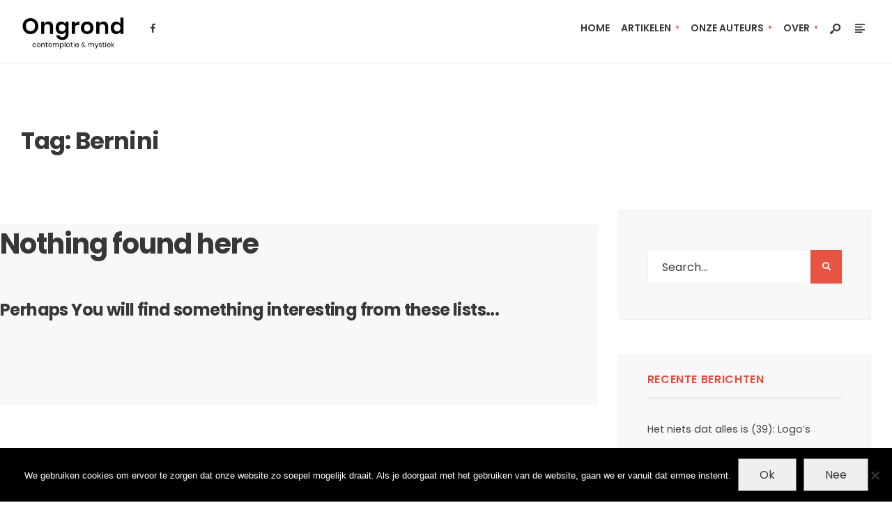

--- FILE ---
content_type: text/html; charset=UTF-8
request_url: https://ongrond.nl/tag/bernini/
body_size: 85345
content:
<!DOCTYPE html>
<html lang="nl-NL">
<head><meta charset="UTF-8">
<!-- Set the viewport width to device width for mobile -->
<meta name="viewport" content="width=device-width, initial-scale=1, maximum-scale=1" />
<meta name='robots' content='index, follow, max-image-preview:large, max-snippet:-1, max-video-preview:-1' />

	<!-- This site is optimized with the Yoast SEO plugin v26.8 - https://yoast.com/product/yoast-seo-wordpress/ -->
	<title>Bernini Archieven &#8211; Ongrond</title>
	<link rel="canonical" href="https://ongrond.nl/tag/bernini/" />
	<meta property="og:locale" content="nl_NL" />
	<meta property="og:type" content="article" />
	<meta property="og:title" content="Bernini Archieven &#8211; Ongrond" />
	<meta property="og:url" content="https://ongrond.nl/tag/bernini/" />
	<meta property="og:site_name" content="Ongrond" />
	<meta name="twitter:card" content="summary_large_image" />
	<script type="application/ld+json" class="yoast-schema-graph">{"@context":"https://schema.org","@graph":[{"@type":"CollectionPage","@id":"https://ongrond.nl/tag/bernini/","url":"https://ongrond.nl/tag/bernini/","name":"Bernini Archieven &#8211; Ongrond","isPartOf":{"@id":"https://ongrond.nl/#website"},"breadcrumb":{"@id":"https://ongrond.nl/tag/bernini/#breadcrumb"},"inLanguage":"nl-NL"},{"@type":"BreadcrumbList","@id":"https://ongrond.nl/tag/bernini/#breadcrumb","itemListElement":[{"@type":"ListItem","position":1,"name":"Home","item":"https://ongrond.nl/"},{"@type":"ListItem","position":2,"name":"Bernini"}]},{"@type":"WebSite","@id":"https://ongrond.nl/#website","url":"https://ongrond.nl/","name":"Ongrond - contemplatie en mystiek","description":"Contemplatie en mystiek","publisher":{"@id":"https://ongrond.nl/#organization"},"potentialAction":[{"@type":"SearchAction","target":{"@type":"EntryPoint","urlTemplate":"https://ongrond.nl/?s={search_term_string}"},"query-input":{"@type":"PropertyValueSpecification","valueRequired":true,"valueName":"search_term_string"}}],"inLanguage":"nl-NL"},{"@type":"Organization","@id":"https://ongrond.nl/#organization","name":"Ongrond - contemplatie & mystiek","url":"https://ongrond.nl/","logo":{"@type":"ImageObject","inLanguage":"nl-NL","@id":"https://ongrond.nl/#/schema/logo/image/","url":"https://ongrond.nl/wp-content/uploads/2020/05/Ongrond-Logo-500px.png","contentUrl":"https://ongrond.nl/wp-content/uploads/2020/05/Ongrond-Logo-500px.png","width":833,"height":500,"caption":"Ongrond - contemplatie & mystiek"},"image":{"@id":"https://ongrond.nl/#/schema/logo/image/"}}]}</script>
	<!-- / Yoast SEO plugin. -->


<link rel='dns-prefetch' href='//fonts.googleapis.com' />
<link rel='preconnect' href='https://fonts.gstatic.com' crossorigin />
<link rel="alternate" type="application/rss+xml" title="Ongrond &raquo; feed" href="https://ongrond.nl/feed/" />
<link rel="alternate" type="application/rss+xml" title="Ongrond &raquo; reacties feed" href="https://ongrond.nl/comments/feed/" />
<link rel="alternate" type="application/rss+xml" title="Ongrond &raquo; Bernini tag feed" href="https://ongrond.nl/tag/bernini/feed/" />
		<!-- This site uses the Google Analytics by MonsterInsights plugin v9.11.1 - Using Analytics tracking - https://www.monsterinsights.com/ -->
							<script src="//www.googletagmanager.com/gtag/js?id=G-LHNHL8R8JM"  data-cfasync="false" data-wpfc-render="false" type="text/javascript" async></script>
			<script data-cfasync="false" data-wpfc-render="false" type="text/javascript">
				var mi_version = '9.11.1';
				var mi_track_user = true;
				var mi_no_track_reason = '';
								var MonsterInsightsDefaultLocations = {"page_location":"https:\/\/ongrond.nl\/tag\/bernini\/"};
								if ( typeof MonsterInsightsPrivacyGuardFilter === 'function' ) {
					var MonsterInsightsLocations = (typeof MonsterInsightsExcludeQuery === 'object') ? MonsterInsightsPrivacyGuardFilter( MonsterInsightsExcludeQuery ) : MonsterInsightsPrivacyGuardFilter( MonsterInsightsDefaultLocations );
				} else {
					var MonsterInsightsLocations = (typeof MonsterInsightsExcludeQuery === 'object') ? MonsterInsightsExcludeQuery : MonsterInsightsDefaultLocations;
				}

								var disableStrs = [
										'ga-disable-G-LHNHL8R8JM',
									];

				/* Function to detect opted out users */
				function __gtagTrackerIsOptedOut() {
					for (var index = 0; index < disableStrs.length; index++) {
						if (document.cookie.indexOf(disableStrs[index] + '=true') > -1) {
							return true;
						}
					}

					return false;
				}

				/* Disable tracking if the opt-out cookie exists. */
				if (__gtagTrackerIsOptedOut()) {
					for (var index = 0; index < disableStrs.length; index++) {
						window[disableStrs[index]] = true;
					}
				}

				/* Opt-out function */
				function __gtagTrackerOptout() {
					for (var index = 0; index < disableStrs.length; index++) {
						document.cookie = disableStrs[index] + '=true; expires=Thu, 31 Dec 2099 23:59:59 UTC; path=/';
						window[disableStrs[index]] = true;
					}
				}

				if ('undefined' === typeof gaOptout) {
					function gaOptout() {
						__gtagTrackerOptout();
					}
				}
								window.dataLayer = window.dataLayer || [];

				window.MonsterInsightsDualTracker = {
					helpers: {},
					trackers: {},
				};
				if (mi_track_user) {
					function __gtagDataLayer() {
						dataLayer.push(arguments);
					}

					function __gtagTracker(type, name, parameters) {
						if (!parameters) {
							parameters = {};
						}

						if (parameters.send_to) {
							__gtagDataLayer.apply(null, arguments);
							return;
						}

						if (type === 'event') {
														parameters.send_to = monsterinsights_frontend.v4_id;
							var hookName = name;
							if (typeof parameters['event_category'] !== 'undefined') {
								hookName = parameters['event_category'] + ':' + name;
							}

							if (typeof MonsterInsightsDualTracker.trackers[hookName] !== 'undefined') {
								MonsterInsightsDualTracker.trackers[hookName](parameters);
							} else {
								__gtagDataLayer('event', name, parameters);
							}
							
						} else {
							__gtagDataLayer.apply(null, arguments);
						}
					}

					__gtagTracker('js', new Date());
					__gtagTracker('set', {
						'developer_id.dZGIzZG': true,
											});
					if ( MonsterInsightsLocations.page_location ) {
						__gtagTracker('set', MonsterInsightsLocations);
					}
										__gtagTracker('config', 'G-LHNHL8R8JM', {"forceSSL":"true","link_attribution":"true"} );
										window.gtag = __gtagTracker;										(function () {
						/* https://developers.google.com/analytics/devguides/collection/analyticsjs/ */
						/* ga and __gaTracker compatibility shim. */
						var noopfn = function () {
							return null;
						};
						var newtracker = function () {
							return new Tracker();
						};
						var Tracker = function () {
							return null;
						};
						var p = Tracker.prototype;
						p.get = noopfn;
						p.set = noopfn;
						p.send = function () {
							var args = Array.prototype.slice.call(arguments);
							args.unshift('send');
							__gaTracker.apply(null, args);
						};
						var __gaTracker = function () {
							var len = arguments.length;
							if (len === 0) {
								return;
							}
							var f = arguments[len - 1];
							if (typeof f !== 'object' || f === null || typeof f.hitCallback !== 'function') {
								if ('send' === arguments[0]) {
									var hitConverted, hitObject = false, action;
									if ('event' === arguments[1]) {
										if ('undefined' !== typeof arguments[3]) {
											hitObject = {
												'eventAction': arguments[3],
												'eventCategory': arguments[2],
												'eventLabel': arguments[4],
												'value': arguments[5] ? arguments[5] : 1,
											}
										}
									}
									if ('pageview' === arguments[1]) {
										if ('undefined' !== typeof arguments[2]) {
											hitObject = {
												'eventAction': 'page_view',
												'page_path': arguments[2],
											}
										}
									}
									if (typeof arguments[2] === 'object') {
										hitObject = arguments[2];
									}
									if (typeof arguments[5] === 'object') {
										Object.assign(hitObject, arguments[5]);
									}
									if ('undefined' !== typeof arguments[1].hitType) {
										hitObject = arguments[1];
										if ('pageview' === hitObject.hitType) {
											hitObject.eventAction = 'page_view';
										}
									}
									if (hitObject) {
										action = 'timing' === arguments[1].hitType ? 'timing_complete' : hitObject.eventAction;
										hitConverted = mapArgs(hitObject);
										__gtagTracker('event', action, hitConverted);
									}
								}
								return;
							}

							function mapArgs(args) {
								var arg, hit = {};
								var gaMap = {
									'eventCategory': 'event_category',
									'eventAction': 'event_action',
									'eventLabel': 'event_label',
									'eventValue': 'event_value',
									'nonInteraction': 'non_interaction',
									'timingCategory': 'event_category',
									'timingVar': 'name',
									'timingValue': 'value',
									'timingLabel': 'event_label',
									'page': 'page_path',
									'location': 'page_location',
									'title': 'page_title',
									'referrer' : 'page_referrer',
								};
								for (arg in args) {
																		if (!(!args.hasOwnProperty(arg) || !gaMap.hasOwnProperty(arg))) {
										hit[gaMap[arg]] = args[arg];
									} else {
										hit[arg] = args[arg];
									}
								}
								return hit;
							}

							try {
								f.hitCallback();
							} catch (ex) {
							}
						};
						__gaTracker.create = newtracker;
						__gaTracker.getByName = newtracker;
						__gaTracker.getAll = function () {
							return [];
						};
						__gaTracker.remove = noopfn;
						__gaTracker.loaded = true;
						window['__gaTracker'] = __gaTracker;
					})();
									} else {
										console.log("");
					(function () {
						function __gtagTracker() {
							return null;
						}

						window['__gtagTracker'] = __gtagTracker;
						window['gtag'] = __gtagTracker;
					})();
									}
			</script>
							<!-- / Google Analytics by MonsterInsights -->
		<style id='wp-img-auto-sizes-contain-inline-css' type='text/css'>
img:is([sizes=auto i],[sizes^="auto," i]){contain-intrinsic-size:3000px 1500px}
/*# sourceURL=wp-img-auto-sizes-contain-inline-css */
</style>
<style id='wp-emoji-styles-inline-css' type='text/css'>

	img.wp-smiley, img.emoji {
		display: inline !important;
		border: none !important;
		box-shadow: none !important;
		height: 1em !important;
		width: 1em !important;
		margin: 0 0.07em !important;
		vertical-align: -0.1em !important;
		background: none !important;
		padding: 0 !important;
	}
/*# sourceURL=wp-emoji-styles-inline-css */
</style>
<link rel='stylesheet' id='wp-block-library-css' href='https://ongrond.nl/wp-includes/css/dist/block-library/style.min.css?ver=6.9' type='text/css' media='all' />
<style id='wp-block-library-theme-inline-css' type='text/css'>
.wp-block-audio :where(figcaption){color:#555;font-size:13px;text-align:center}.is-dark-theme .wp-block-audio :where(figcaption){color:#ffffffa6}.wp-block-audio{margin:0 0 1em}.wp-block-code{border:1px solid #ccc;border-radius:4px;font-family:Menlo,Consolas,monaco,monospace;padding:.8em 1em}.wp-block-embed :where(figcaption){color:#555;font-size:13px;text-align:center}.is-dark-theme .wp-block-embed :where(figcaption){color:#ffffffa6}.wp-block-embed{margin:0 0 1em}.blocks-gallery-caption{color:#555;font-size:13px;text-align:center}.is-dark-theme .blocks-gallery-caption{color:#ffffffa6}:root :where(.wp-block-image figcaption){color:#555;font-size:13px;text-align:center}.is-dark-theme :root :where(.wp-block-image figcaption){color:#ffffffa6}.wp-block-image{margin:0 0 1em}.wp-block-pullquote{border-bottom:4px solid;border-top:4px solid;color:currentColor;margin-bottom:1.75em}.wp-block-pullquote :where(cite),.wp-block-pullquote :where(footer),.wp-block-pullquote__citation{color:currentColor;font-size:.8125em;font-style:normal;text-transform:uppercase}.wp-block-quote{border-left:.25em solid;margin:0 0 1.75em;padding-left:1em}.wp-block-quote cite,.wp-block-quote footer{color:currentColor;font-size:.8125em;font-style:normal;position:relative}.wp-block-quote:where(.has-text-align-right){border-left:none;border-right:.25em solid;padding-left:0;padding-right:1em}.wp-block-quote:where(.has-text-align-center){border:none;padding-left:0}.wp-block-quote.is-large,.wp-block-quote.is-style-large,.wp-block-quote:where(.is-style-plain){border:none}.wp-block-search .wp-block-search__label{font-weight:700}.wp-block-search__button{border:1px solid #ccc;padding:.375em .625em}:where(.wp-block-group.has-background){padding:1.25em 2.375em}.wp-block-separator.has-css-opacity{opacity:.4}.wp-block-separator{border:none;border-bottom:2px solid;margin-left:auto;margin-right:auto}.wp-block-separator.has-alpha-channel-opacity{opacity:1}.wp-block-separator:not(.is-style-wide):not(.is-style-dots){width:100px}.wp-block-separator.has-background:not(.is-style-dots){border-bottom:none;height:1px}.wp-block-separator.has-background:not(.is-style-wide):not(.is-style-dots){height:2px}.wp-block-table{margin:0 0 1em}.wp-block-table td,.wp-block-table th{word-break:normal}.wp-block-table :where(figcaption){color:#555;font-size:13px;text-align:center}.is-dark-theme .wp-block-table :where(figcaption){color:#ffffffa6}.wp-block-video :where(figcaption){color:#555;font-size:13px;text-align:center}.is-dark-theme .wp-block-video :where(figcaption){color:#ffffffa6}.wp-block-video{margin:0 0 1em}:root :where(.wp-block-template-part.has-background){margin-bottom:0;margin-top:0;padding:1.25em 2.375em}
/*# sourceURL=/wp-includes/css/dist/block-library/theme.min.css */
</style>
<style id='classic-theme-styles-inline-css' type='text/css'>
/*! This file is auto-generated */
.wp-block-button__link{color:#fff;background-color:#32373c;border-radius:9999px;box-shadow:none;text-decoration:none;padding:calc(.667em + 2px) calc(1.333em + 2px);font-size:1.125em}.wp-block-file__button{background:#32373c;color:#fff;text-decoration:none}
/*# sourceURL=/wp-includes/css/classic-themes.min.css */
</style>
<style id='global-styles-inline-css' type='text/css'>
:root{--wp--preset--aspect-ratio--square: 1;--wp--preset--aspect-ratio--4-3: 4/3;--wp--preset--aspect-ratio--3-4: 3/4;--wp--preset--aspect-ratio--3-2: 3/2;--wp--preset--aspect-ratio--2-3: 2/3;--wp--preset--aspect-ratio--16-9: 16/9;--wp--preset--aspect-ratio--9-16: 9/16;--wp--preset--color--black: #000000;--wp--preset--color--cyan-bluish-gray: #abb8c3;--wp--preset--color--white: #ffffff;--wp--preset--color--pale-pink: #f78da7;--wp--preset--color--vivid-red: #cf2e2e;--wp--preset--color--luminous-vivid-orange: #ff6900;--wp--preset--color--luminous-vivid-amber: #fcb900;--wp--preset--color--light-green-cyan: #7bdcb5;--wp--preset--color--vivid-green-cyan: #00d084;--wp--preset--color--pale-cyan-blue: #8ed1fc;--wp--preset--color--vivid-cyan-blue: #0693e3;--wp--preset--color--vivid-purple: #9b51e0;--wp--preset--gradient--vivid-cyan-blue-to-vivid-purple: linear-gradient(135deg,rgb(6,147,227) 0%,rgb(155,81,224) 100%);--wp--preset--gradient--light-green-cyan-to-vivid-green-cyan: linear-gradient(135deg,rgb(122,220,180) 0%,rgb(0,208,130) 100%);--wp--preset--gradient--luminous-vivid-amber-to-luminous-vivid-orange: linear-gradient(135deg,rgb(252,185,0) 0%,rgb(255,105,0) 100%);--wp--preset--gradient--luminous-vivid-orange-to-vivid-red: linear-gradient(135deg,rgb(255,105,0) 0%,rgb(207,46,46) 100%);--wp--preset--gradient--very-light-gray-to-cyan-bluish-gray: linear-gradient(135deg,rgb(238,238,238) 0%,rgb(169,184,195) 100%);--wp--preset--gradient--cool-to-warm-spectrum: linear-gradient(135deg,rgb(74,234,220) 0%,rgb(151,120,209) 20%,rgb(207,42,186) 40%,rgb(238,44,130) 60%,rgb(251,105,98) 80%,rgb(254,248,76) 100%);--wp--preset--gradient--blush-light-purple: linear-gradient(135deg,rgb(255,206,236) 0%,rgb(152,150,240) 100%);--wp--preset--gradient--blush-bordeaux: linear-gradient(135deg,rgb(254,205,165) 0%,rgb(254,45,45) 50%,rgb(107,0,62) 100%);--wp--preset--gradient--luminous-dusk: linear-gradient(135deg,rgb(255,203,112) 0%,rgb(199,81,192) 50%,rgb(65,88,208) 100%);--wp--preset--gradient--pale-ocean: linear-gradient(135deg,rgb(255,245,203) 0%,rgb(182,227,212) 50%,rgb(51,167,181) 100%);--wp--preset--gradient--electric-grass: linear-gradient(135deg,rgb(202,248,128) 0%,rgb(113,206,126) 100%);--wp--preset--gradient--midnight: linear-gradient(135deg,rgb(2,3,129) 0%,rgb(40,116,252) 100%);--wp--preset--font-size--small: 13px;--wp--preset--font-size--medium: 20px;--wp--preset--font-size--large: 36px;--wp--preset--font-size--x-large: 42px;--wp--preset--spacing--20: 0.44rem;--wp--preset--spacing--30: 0.67rem;--wp--preset--spacing--40: 1rem;--wp--preset--spacing--50: 1.5rem;--wp--preset--spacing--60: 2.25rem;--wp--preset--spacing--70: 3.38rem;--wp--preset--spacing--80: 5.06rem;--wp--preset--shadow--natural: 6px 6px 9px rgba(0, 0, 0, 0.2);--wp--preset--shadow--deep: 12px 12px 50px rgba(0, 0, 0, 0.4);--wp--preset--shadow--sharp: 6px 6px 0px rgba(0, 0, 0, 0.2);--wp--preset--shadow--outlined: 6px 6px 0px -3px rgb(255, 255, 255), 6px 6px rgb(0, 0, 0);--wp--preset--shadow--crisp: 6px 6px 0px rgb(0, 0, 0);}:where(.is-layout-flex){gap: 0.5em;}:where(.is-layout-grid){gap: 0.5em;}body .is-layout-flex{display: flex;}.is-layout-flex{flex-wrap: wrap;align-items: center;}.is-layout-flex > :is(*, div){margin: 0;}body .is-layout-grid{display: grid;}.is-layout-grid > :is(*, div){margin: 0;}:where(.wp-block-columns.is-layout-flex){gap: 2em;}:where(.wp-block-columns.is-layout-grid){gap: 2em;}:where(.wp-block-post-template.is-layout-flex){gap: 1.25em;}:where(.wp-block-post-template.is-layout-grid){gap: 1.25em;}.has-black-color{color: var(--wp--preset--color--black) !important;}.has-cyan-bluish-gray-color{color: var(--wp--preset--color--cyan-bluish-gray) !important;}.has-white-color{color: var(--wp--preset--color--white) !important;}.has-pale-pink-color{color: var(--wp--preset--color--pale-pink) !important;}.has-vivid-red-color{color: var(--wp--preset--color--vivid-red) !important;}.has-luminous-vivid-orange-color{color: var(--wp--preset--color--luminous-vivid-orange) !important;}.has-luminous-vivid-amber-color{color: var(--wp--preset--color--luminous-vivid-amber) !important;}.has-light-green-cyan-color{color: var(--wp--preset--color--light-green-cyan) !important;}.has-vivid-green-cyan-color{color: var(--wp--preset--color--vivid-green-cyan) !important;}.has-pale-cyan-blue-color{color: var(--wp--preset--color--pale-cyan-blue) !important;}.has-vivid-cyan-blue-color{color: var(--wp--preset--color--vivid-cyan-blue) !important;}.has-vivid-purple-color{color: var(--wp--preset--color--vivid-purple) !important;}.has-black-background-color{background-color: var(--wp--preset--color--black) !important;}.has-cyan-bluish-gray-background-color{background-color: var(--wp--preset--color--cyan-bluish-gray) !important;}.has-white-background-color{background-color: var(--wp--preset--color--white) !important;}.has-pale-pink-background-color{background-color: var(--wp--preset--color--pale-pink) !important;}.has-vivid-red-background-color{background-color: var(--wp--preset--color--vivid-red) !important;}.has-luminous-vivid-orange-background-color{background-color: var(--wp--preset--color--luminous-vivid-orange) !important;}.has-luminous-vivid-amber-background-color{background-color: var(--wp--preset--color--luminous-vivid-amber) !important;}.has-light-green-cyan-background-color{background-color: var(--wp--preset--color--light-green-cyan) !important;}.has-vivid-green-cyan-background-color{background-color: var(--wp--preset--color--vivid-green-cyan) !important;}.has-pale-cyan-blue-background-color{background-color: var(--wp--preset--color--pale-cyan-blue) !important;}.has-vivid-cyan-blue-background-color{background-color: var(--wp--preset--color--vivid-cyan-blue) !important;}.has-vivid-purple-background-color{background-color: var(--wp--preset--color--vivid-purple) !important;}.has-black-border-color{border-color: var(--wp--preset--color--black) !important;}.has-cyan-bluish-gray-border-color{border-color: var(--wp--preset--color--cyan-bluish-gray) !important;}.has-white-border-color{border-color: var(--wp--preset--color--white) !important;}.has-pale-pink-border-color{border-color: var(--wp--preset--color--pale-pink) !important;}.has-vivid-red-border-color{border-color: var(--wp--preset--color--vivid-red) !important;}.has-luminous-vivid-orange-border-color{border-color: var(--wp--preset--color--luminous-vivid-orange) !important;}.has-luminous-vivid-amber-border-color{border-color: var(--wp--preset--color--luminous-vivid-amber) !important;}.has-light-green-cyan-border-color{border-color: var(--wp--preset--color--light-green-cyan) !important;}.has-vivid-green-cyan-border-color{border-color: var(--wp--preset--color--vivid-green-cyan) !important;}.has-pale-cyan-blue-border-color{border-color: var(--wp--preset--color--pale-cyan-blue) !important;}.has-vivid-cyan-blue-border-color{border-color: var(--wp--preset--color--vivid-cyan-blue) !important;}.has-vivid-purple-border-color{border-color: var(--wp--preset--color--vivid-purple) !important;}.has-vivid-cyan-blue-to-vivid-purple-gradient-background{background: var(--wp--preset--gradient--vivid-cyan-blue-to-vivid-purple) !important;}.has-light-green-cyan-to-vivid-green-cyan-gradient-background{background: var(--wp--preset--gradient--light-green-cyan-to-vivid-green-cyan) !important;}.has-luminous-vivid-amber-to-luminous-vivid-orange-gradient-background{background: var(--wp--preset--gradient--luminous-vivid-amber-to-luminous-vivid-orange) !important;}.has-luminous-vivid-orange-to-vivid-red-gradient-background{background: var(--wp--preset--gradient--luminous-vivid-orange-to-vivid-red) !important;}.has-very-light-gray-to-cyan-bluish-gray-gradient-background{background: var(--wp--preset--gradient--very-light-gray-to-cyan-bluish-gray) !important;}.has-cool-to-warm-spectrum-gradient-background{background: var(--wp--preset--gradient--cool-to-warm-spectrum) !important;}.has-blush-light-purple-gradient-background{background: var(--wp--preset--gradient--blush-light-purple) !important;}.has-blush-bordeaux-gradient-background{background: var(--wp--preset--gradient--blush-bordeaux) !important;}.has-luminous-dusk-gradient-background{background: var(--wp--preset--gradient--luminous-dusk) !important;}.has-pale-ocean-gradient-background{background: var(--wp--preset--gradient--pale-ocean) !important;}.has-electric-grass-gradient-background{background: var(--wp--preset--gradient--electric-grass) !important;}.has-midnight-gradient-background{background: var(--wp--preset--gradient--midnight) !important;}.has-small-font-size{font-size: var(--wp--preset--font-size--small) !important;}.has-medium-font-size{font-size: var(--wp--preset--font-size--medium) !important;}.has-large-font-size{font-size: var(--wp--preset--font-size--large) !important;}.has-x-large-font-size{font-size: var(--wp--preset--font-size--x-large) !important;}
:where(.wp-block-post-template.is-layout-flex){gap: 1.25em;}:where(.wp-block-post-template.is-layout-grid){gap: 1.25em;}
:where(.wp-block-term-template.is-layout-flex){gap: 1.25em;}:where(.wp-block-term-template.is-layout-grid){gap: 1.25em;}
:where(.wp-block-columns.is-layout-flex){gap: 2em;}:where(.wp-block-columns.is-layout-grid){gap: 2em;}
:root :where(.wp-block-pullquote){font-size: 1.5em;line-height: 1.6;}
/*# sourceURL=global-styles-inline-css */
</style>
<link rel='stylesheet' id='cookie-notice-front-css' href='https://ongrond.nl/wp-content/plugins/cookie-notice/css/front.min.css?ver=2.5.11' type='text/css' media='all' />
<link rel='stylesheet' id='codate-css' href='https://ongrond.nl/wp-content/themes/codate/style.css?ver=6.9' type='text/css' media='all' />
<link rel='stylesheet' id='codate-child-css' href='https://ongrond.nl/wp-content/themes/codate-child/style.css?ver=6.9' type='text/css' media='all' />
<link rel='stylesheet' id='codate-style-css' href='https://ongrond.nl/wp-content/themes/codate-child/style.css?ver=6.9' type='text/css' media='all' />
<link rel='stylesheet' id='codate-addons-css' href='https://ongrond.nl/wp-content/themes/codate/styles/codate-addons.css?ver=6.9' type='text/css' media='all' />
<link rel='stylesheet' id='fontawesome-css' href='https://ongrond.nl/wp-content/themes/codate/styles/fontawesome.css?ver=6.9' type='text/css' media='all' />
<link rel='stylesheet' id='codate-mobile-css' href='https://ongrond.nl/wp-content/themes/codate/style-mobile.css?ver=6.9' type='text/css' media='all' />
<link rel="preload" as="style" href="https://fonts.googleapis.com/css?family=Poppins:100,200,300,400,500,600,700,800,900,100italic,200italic,300italic,400italic,500italic,600italic,700italic,800italic,900italic%7CLato:400&#038;display=swap&#038;ver=1597943751" /><link rel="stylesheet" href="https://fonts.googleapis.com/css?family=Poppins:100,200,300,400,500,600,700,800,900,100italic,200italic,300italic,400italic,500italic,600italic,700italic,800italic,900italic%7CLato:400&#038;display=swap&#038;ver=1597943751" media="print" onload="this.media='all'"><noscript><link rel="stylesheet" href="https://fonts.googleapis.com/css?family=Poppins:100,200,300,400,500,600,700,800,900,100italic,200italic,300italic,400italic,500italic,600italic,700italic,800italic,900italic%7CLato:400&#038;display=swap&#038;ver=1597943751" /></noscript><script type="text/javascript" src="https://ongrond.nl/wp-content/plugins/google-analytics-for-wordpress/assets/js/frontend-gtag.min.js?ver=9.11.1" id="monsterinsights-frontend-script-js" async="async" data-wp-strategy="async"></script>
<script data-cfasync="false" data-wpfc-render="false" type="text/javascript" id='monsterinsights-frontend-script-js-extra'>/* <![CDATA[ */
var monsterinsights_frontend = {"js_events_tracking":"true","download_extensions":"doc,pdf,ppt,zip,xls,docx,pptx,xlsx","inbound_paths":"[{\"path\":\"\\\/go\\\/\",\"label\":\"affiliate\"}]","home_url":"https:\/\/ongrond.nl","hash_tracking":"false","v4_id":"G-LHNHL8R8JM"};/* ]]> */
</script>
<script type="text/javascript" src="https://ongrond.nl/wp-includes/js/jquery/jquery.min.js?ver=3.7.1" id="jquery-core-js"></script>
<script type="text/javascript" src="https://ongrond.nl/wp-includes/js/jquery/jquery-migrate.min.js?ver=3.4.1" id="jquery-migrate-js"></script>
<link rel="https://api.w.org/" href="https://ongrond.nl/wp-json/" /><link rel="alternate" title="JSON" type="application/json" href="https://ongrond.nl/wp-json/wp/v2/tags/43" /><link rel="EditURI" type="application/rsd+xml" title="RSD" href="https://ongrond.nl/xmlrpc.php?rsd" />
<meta name="generator" content="WordPress 6.9" />
<meta name="generator" content="Redux 4.5.10" /><meta name="generator" content="Elementor 3.34.2; features: additional_custom_breakpoints; settings: css_print_method-external, google_font-enabled, font_display-auto">
			<style>
				.e-con.e-parent:nth-of-type(n+4):not(.e-lazyloaded):not(.e-no-lazyload),
				.e-con.e-parent:nth-of-type(n+4):not(.e-lazyloaded):not(.e-no-lazyload) * {
					background-image: none !important;
				}
				@media screen and (max-height: 1024px) {
					.e-con.e-parent:nth-of-type(n+3):not(.e-lazyloaded):not(.e-no-lazyload),
					.e-con.e-parent:nth-of-type(n+3):not(.e-lazyloaded):not(.e-no-lazyload) * {
						background-image: none !important;
					}
				}
				@media screen and (max-height: 640px) {
					.e-con.e-parent:nth-of-type(n+2):not(.e-lazyloaded):not(.e-no-lazyload),
					.e-con.e-parent:nth-of-type(n+2):not(.e-lazyloaded):not(.e-no-lazyload) * {
						background-image: none !important;
					}
				}
			</style>
			<link rel="icon" href="https://ongrond.nl/wp-content/uploads/2020/05/cropped-Onrgond-O-favicon-1-32x32.png" sizes="32x32" />
<link rel="icon" href="https://ongrond.nl/wp-content/uploads/2020/05/cropped-Onrgond-O-favicon-1-192x192.png" sizes="192x192" />
<link rel="apple-touch-icon" href="https://ongrond.nl/wp-content/uploads/2020/05/cropped-Onrgond-O-favicon-1-180x180.png" />
<meta name="msapplication-TileImage" content="https://ongrond.nl/wp-content/uploads/2020/05/cropped-Onrgond-O-favicon-1-270x270.png" />
		<style type="text/css" id="wp-custom-css">
			.cn-button.bootstrap { background-color: #eb4034; background-image: none; color: black; }		</style>
		<style id="themnific_redux-dynamic-css" title="dynamic-css" class="redux-options-output">body,input,button,textarea{font-family:Poppins,Verdana, Geneva, sans-serif;font-weight:400;font-style:normal;color:#373737;font-size:16px;}.wrapper_inn,.postbar,.item_small.has-post-thumbnail .item_inn{background-color:#fff;}.ghost,.sidebar_item,#respond textarea,#respond input{background-color:#F8F8F8;}a{color:#373737;}a:hover{color:#e85442;}a:active{color:#000;}.entry p a,.entry ol a,.entry ul a{color:#e85442;}.entry p a,.entry ol a,.entry ul a{border-color:#e85442;}.entry p a:hover,.entry ol li>a:hover,.entry ul li>a:hover{background-color:#000000;}.p-border,.sidebar_item,.sidebar_item  h5,.sidebar_item li,.sidebar_item ul.menu li,.block_title:after,.meta,.tagcloud a,.page-numbers,input,textarea,select,.page-link span,.post-pagination>p a{border-color:#efefef;}#sidebar{color:#3f3f3f;}.widgetable a{color:#3d4444;}#header{background-color:#ffffff;}#header h1 a{color:#373737;}.header_row{border-color:#efefef;}.header_centered .will_stick,.header_centered_2 .will_stick,.will_stick.scrollDown{background-color:#fcfcfc;}.nav>li>a,.top_nav .searchform input.s{font-family:Poppins;font-weight:600;font-style:normal;color:#373737;font-size:14px;}.nav>li.current-menu-item>a,.nav>li>a:hover,.menu-item-has-children>a:after{color:#e85442;}#header ul.social-menu li a,.head_extend a{color:#373737;}.nav li ul{background-color:#e85442;}.nav>li>ul:after{border-bottom-color:#e85442;}.nav ul li>a{font-family:Poppins;font-weight:500;font-style:normal;color:#fff;font-size:13px;}.nav li ul li>a:hover{color:#efccc2;}.show-menu,#main-nav>li.special>a{background-color:#e85442;}.nav a i{color:#e85442;}#header .show-menu,#main-nav>li.special>a{color:#ffffff;}[class*="hero-cover"]  .will_stick.scrollDown,.page-header-image,.main_slider_wrap,[class*="hero-cover"] #header,.imgwrap{background-color:#192126;}.page-header-image p,.page-header-image h1.entry-title,.page-header-image .meta a,[class*="hero-cover"]  #header .nav > li:not(.special) > a,[class*="hero-cover"]  #header #titles a,[class*="hero-cover"]  #header .head_extend a,[class*="hero-cover"]  #header .social-menu a,.eleslideinside a,.eleslideinside .tmnf_excerpt p,.has-post-thumbnail .titles_over a,.has-post-thumbnail .titles_over p{color:#ffffff;}#titles{width:150px;}#titles,.header_fix{margin-top:24px;margin-bottom:20px;}#main-nav,.head_extend,#header ul.social-menu{margin-top:18px;margin-bottom:15px;}#footer,#footer .searchform input.s{background-color:#192126;}.footer-below{background-color:#2d2d2d;}#footer,#footer h2,#footer h3,#footer h4,#footer h5,#footer .meta,#footer .searchform input.s,#footer cite{color:#9b9b9b;}#footer a,#footer .meta a,#footer ul.social-menu a span,.bottom-menu li a{color:#c9c9c9;}#footer a:hover{color:#e85442;}#footer,#footer h5.widget,#footer .sidebar_item li,#copyright,#footer .tagcloud a,#footer .tp_recent_tweets ul li,#footer .p-border,#footer .searchform input.s,#footer input,.footer-icons ul.social-menu a,.footer_text{border-color:#333333;}#header h1{font-family:Poppins;font-weight:700;font-style:normal;color:#373737;font-size:20px;}h1.tmnf_title_large,h2.tmnf_title_large,.tmnf_titles_are_large .tmnf_title{font-family:Poppins;font-weight:700;font-style:normal;color:#373737;font-size:50px;}h2.tmnf_title_medium,h3.tmnf_title_medium,.tmnf_titles_are_medium .tmnf_title{font-family:Poppins;font-weight:700;font-style:normal;color:#373737;font-size:24px;}h3.tmnf_title_small,h4.tmnf_title_small,.tmnf_columns_4 h3.tmnf_title_medium,.tmnf_titles_are_small .tmnf_title{font-family:Poppins;font-weight:600;font-style:normal;color:#373737;font-size:18px;}.tptn_link,.tab-post h4,.tptn_posts_widget li::before,cite,.menuClose span,.icon_extend,ul.social-menu a span,a.mainbutton,.owl-nav>div,.submit,.mc4wp-form input,.woocommerce #respond input#submit, .woocommerce a.button,.woocommerce button.button, .woocommerce input.button,.bottom-menu li a,.wpcf7-submit{font-family:Poppins;font-weight:600;font-style:normal;color:#373737;font-size:14px;}h1{font-family:Poppins;font-weight:700;font-style:normal;color:#373737;font-size:40px;}h2{font-family:Poppins;font-weight:700;font-style:normal;color:#373737;font-size:34px;}h3{font-family:Poppins;font-weight:700;font-style:normal;color:#373737;font-size:28px;}h4,h3#reply-title,.entry h5, .entry h6{font-family:Poppins;font-weight:700;font-style:normal;color:#373737;font-size:24px;}h5,h6,.block_title span{font-family:Poppins;font-weight:600;font-style:normal;color:#e54b3a;font-size:16px;}.meta,.meta a,.tptn_date,.post_nav_text span{font-family:Lato;line-height:18px;font-weight:400;font-style:normal;color:#a0a0a0;font-size:10px;}.meta_deko::after,.meta_more a,h3#reply-title:after,.tptn_posts_widget li::before{background-color:#373737;}.meta_deko::after,.gimmimore{color:#373737;}.meta_more a,.tptn_posts_widget li::before{color:#ffffff;}a.searchSubmit,.sticky:after,.ribbon,.post_pagination_inn,.format-quote .item_inn,.woocommerce #respond input#submit,.woocommerce a.button,.woocommerce button.button.alt,.woocommerce button.button,.woocommerce a.button.alt.checkout-button,input#place_order,.woocommerce input.button,#respond #submit,li.current a,.page-numbers.current,a.mainbutton,#submit,#comments .navigation a,.contact-form .submit,.wpcf7-submit,#woo-inn ul li span.current{background-color:#e85442;}input.button,button.submit,.entry blockquote,li span.current{border-color:#e85442;}.current-cat>a,a.active{color:#e85442;}a.searchSubmit,.sticky:after,.ribbon,.ribbon a,.ribbon p,#footer .ribbon,.woocommerce #respond input#submit,.woocommerce a.button,.woocommerce button.button.alt, .woocommerce button.button,.woocommerce a.button.alt.checkout-button,input#place_order,.woocommerce input.button,#respond #submit,.tmnf_icon,a.mainbutton,#submit,#comments .navigation a,.tagssingle a,.wpcf7-submit,.page-numbers.current,.format-quote .item_inn p,.format-quote a,.post_pagination_inn a,.color_slider .owl-nav>div,.color_slider .owl-nav>div:before,.mc4wp-form input[type="submit"],#woo-inn ul li span.current{color:#ffffff;}.color_slider .owl-nav>div:after{background-color:#ffffff;}a.searchSubmit:hover,.ribbon:hover,a.mainbutton:hover,.entry a.ribbon:hover,.woocommerce #respond input#submit:hover, .woocommerce a.button:hover, .woocommerce button.button:hover, .woocommerce input.button:hover,.owl-nav>div:hover,.meta_more a:hover{background-color:#9b958a;}input.button:hover,button.submit:hover{border-color:#9b958a;}.meta_more a:hover .gimmimore{color:#9b958a;}.ribbon:hover,.ribbon:hover a,.ribbon:hover a,.meta.ribbon:hover a,.entry a.ribbon:hover,a.mainbutton:hover,.woocommerce #respond input#submit:hover, .woocommerce a.button:hover, .woocommerce button.button:hover, .woocommerce input.button:hover,.owl-nav>div:hover,.owl-nav>div:hover:before,.mc4wp-form input[type="submit"]:hover,.meta_more a:hover{color:#ffffff;}.owl-nav>div:hover:after{background-color:#ffffff;}#flyoff,.content_inn .mc4wp-form,.block_title::after{background-color:#373737;}#flyoff,#flyoff h5,#flyoff p,#flyoff a,#flyoff span,.content_inn .mc4wp-form{color:#efefef;}</style></head>

<body class="archive tag tag-bernini tag-43 wp-embed-responsive wp-theme-codate wp-child-theme-codate-child cookies-not-set elementor-default elementor-kit-6330">

    <div class="wrapper_main upper upper_medium tmnf_width_normal header_classic image_css_none tmnf-sidebar-active ">
    
        <div class="wrapper">
        
            <div class="wrapper_inn">
            
                <div id="header" itemscope itemtype="https://schema.org//WPHeader">
                    <div class="clearfix"></div>
                    
                        <div class="header_classic_content">
        
        <div class="will_stick_wrap">
        <div class="header_row header_row_center clearfix will_stick">
            <div class="container_vis">
            
                <div id="titles" class="tranz2">
	  
            	
				<a class="logo logo_main" href="https://ongrond.nl/">
					<img class="this-is-logo tranz" src="https://ongrond.nl/wp-content/uploads/2020/05/Ongrond-Logo@075x.png" alt="Ongrond"/>
				</a> 
            	
				<a class="logo logo_inv" href="https://ongrond.nl/">
					<img class="this-is-logo tranz" src="https://ongrond.nl/wp-content/uploads/2020/05/Ongrond-Logo.png" alt="Ongrond"/>
				</a>
                
		</div><!-- end #titles  -->                
                			            <ul class="social-menu tranz">
            
                        
                        <li class="sprite-facebook"><a target="_blank" class="mk-social-facebook" title="Facebook" href="https://www.facebook.com/groups/305283072992398/"><i class="fab fa-facebook-f"></i><span>Facebook</span></a></li>            
                        
                        
                        
                        
                        
                        
                        
                        
                        
                        
                        
                        
                        
                        
                        
                        
                        
                        
                        
                        
                        
            </ul>                
                <div class="head_extend">
   
    <a class="icon_extend searchOpen" href="#" ><i class=" icon-search-2"></i><span>Search</span></a>
        	<a class="icon_extend menuOpen" href="#" ><i class="icon-article"></i><span>Menu</span></a>
    
</div>            
                <input type="checkbox" id="show-menu" role="button">
<label for="show-menu" class="show-menu"><i class="fas fa-bars"></i><span class="close_menu">✕</span> Main Menu</label> 
<nav id="navigation" itemscope itemtype="https://schema.org/SiteNavigationElement"> 
    <ul id="main-nav" class="nav"><li id="menu-item-6410" class="menu-item menu-item-type-post_type menu-item-object-page menu-item-home menu-item-6410"><a href="https://ongrond.nl/">Home</a></li>
<li id="menu-item-6411" class="menu-item menu-item-type-post_type menu-item-object-page current_page_parent menu-item-has-children menu-item-6411"><a href="https://ongrond.nl/artikelen/">artikelen</a>
<ul class="sub-menu">
	<li id="menu-item-6515" class="menu-item menu-item-type-post_type menu-item-object-page menu-item-6515"><a href="https://ongrond.nl/actueel/">Actueel</a></li>
	<li id="menu-item-6522" class="menu-item menu-item-type-post_type menu-item-object-page menu-item-6522"><a href="https://ongrond.nl/opinie/">Opinie</a></li>
	<li id="menu-item-6811" class="menu-item menu-item-type-post_type menu-item-object-page menu-item-6811"><a href="https://ongrond.nl/verdieping/">Verdieping</a></li>
	<li id="menu-item-6521" class="menu-item menu-item-type-post_type menu-item-object-page menu-item-6521"><a href="https://ongrond.nl/agenda/">Agenda</a></li>
</ul>
</li>
<li id="menu-item-6408" class="menu-item menu-item-type-post_type menu-item-object-page menu-item-has-children menu-item-6408"><a href="https://ongrond.nl/auteurs/">Onze auteurs</a>
<ul class="sub-menu">
	<li id="menu-item-6532" class="menu-item menu-item-type-post_type menu-item-object-page menu-item-6532"><a href="https://ongrond.nl/auteurs/wim-jansen/">Wim Jansen</a></li>
</ul>
</li>
<li id="menu-item-6409" class="menu-item menu-item-type-post_type menu-item-object-page menu-item-has-children menu-item-6409"><a href="https://ongrond.nl/over/">Over</a>
<ul class="sub-menu">
	<li id="menu-item-6589" class="menu-item menu-item-type-post_type menu-item-object-page menu-item-6589"><a href="https://ongrond.nl/over/">Over Ongrond</a></li>
	<li id="menu-item-6588" class="menu-item menu-item-type-post_type menu-item-object-page menu-item-6588"><a href="https://ongrond.nl/contact/">Contact</a></li>
</ul>
</li>
</ul></nav><!-- end #navigation  -->                
            </div>
        </div><!-- end .header_row_center -->
        </div>
    
    </div>                    
                    <div class="clearfix"></div>
                    
                </div><!-- end #header  -->
        
    <div class="main_part">
<div class="archive_title container">

	<h2><span class="maintitle">Tag: <span>Bernini</span></span></h2></div>


<div id="core">  

    <div class="container_alt">
    
        <div id="content" class="eightcol">
        
        	<div class="blogger blog_layout_list">
            
				                
                    <div class="errorentry entry ghost">
                    
                        <h1 class="post entry-title" itemprop="headline">Nothing found here</h1>
                        
                        <h4>Perhaps You will find something interesting from these lists...</h4>
                        
                        <div class="hrline"></div>
                        
                                                
                    </div>
                    
            </div><!-- end .blogger 2nd -->
            
                        
    	</div><!-- end .content -->
        
			<div id="sidebar"  class="fourcol woocommerce p-border">
    
    	        
            <div class="widgetable p-border">
    
                <div class="sidebar_item"><form class="searchform" method="get" action="https://ongrond.nl/">
<input type="text" name="s" class="s rad p-border" size="30" value="Search..." onfocus="if (this.value = '') {this.value = '';}" onblur="if (this.value == '') {this.value = 'Search...';}" />
<button class='searchSubmit ribbon' ><i class="fas fa-search"></i></button>
</form></div>
		<div class="sidebar_item">
		<h5 class="widget"><span>Recente berichten</span></h5>
		<ul>
											<li>
					<a href="https://ongrond.nl/2026/01/het-niets-dat-alles-is-39-logos/">Het niets dat alles is (39): Logo’s</a>
									</li>
											<li>
					<a href="https://ongrond.nl/2025/12/het-niets-dat-alles-is-38-thuis-de-edele-geboorte/">Het niets dat alles is (38): Thuis, de edele geboorte</a>
									</li>
											<li>
					<a href="https://ongrond.nl/2025/12/we-zijn-van-hoge-geboorte/">We zijn van hoge geboorte</a>
									</li>
											<li>
					<a href="https://ongrond.nl/2025/12/het-niets-dat-alles-is-37-zijn/">Het niets dat alles is (37): Zijn</a>
									</li>
											<li>
					<a href="https://ongrond.nl/2025/11/henri-bontenbal-geinspireerd-door-mystici/">Henri Bontenbal geïnspireerd door mystici</a>
									</li>
											<li>
					<a href="https://ongrond.nl/2025/11/26-november-studiedag-over-heschel-in-amsterdam/">26 november: Studiedag over Heschel in Amsterdam</a>
									</li>
											<li>
					<a href="https://ongrond.nl/2025/10/het-niets-dat-alles-is-36-het-touw-en-de-slang/">Het niets dat alles is (36): Het touw en de slang</a>
									</li>
											<li>
					<a href="https://ongrond.nl/2025/10/andersdenkenden-begrijpen/">Andersdenkenden begrijpen</a>
									</li>
											<li>
					<a href="https://ongrond.nl/2025/10/lezing-tekst-de-mystieke-wedergeboorte-van-het-absolute-in-de-mens-een-esoterische-benadering-van-het-johannes-evangelie/">Lezing tekst ‘De mystieke wedergeboorte van het Absolute in de mens&#8217;</a>
									</li>
											<li>
					<a href="https://ongrond.nl/2025/10/een-neuroloog-over-nietsdoen/">Een neuroloog over nietsdoen</a>
									</li>
					</ul>

		</div><div class="sidebar_item"><h5 class="widget"><span>MEEST GELEZEN</span></h5><div class="tptn_posts_daily  tptn_posts_widget tptn_posts_widget-widget_tptn_pop-2    "><ul><li><a href="https://ongrond.nl/2020/02/god-als-universeel-menselijk-vermogen/"     class="tptn_link"><img width="90" height="42" src="https://ongrond.nl/wp-content/uploads/2020/02/knowledge-3914811_1920.jpg" class="tptn_featured tptn_thumb size-codate_tabs" alt="knowledge-3914811_1920" style="" title="God als universeel menselijk vermogen" decoding="async" srcset="https://ongrond.nl/wp-content/uploads/2020/02/knowledge-3914811_1920.jpg 1920w, https://ongrond.nl/wp-content/uploads/2020/02/knowledge-3914811_1920-300x141.jpg 300w, https://ongrond.nl/wp-content/uploads/2020/02/knowledge-3914811_1920-700x330.jpg 700w, https://ongrond.nl/wp-content/uploads/2020/02/knowledge-3914811_1920-768x362.jpg 768w, https://ongrond.nl/wp-content/uploads/2020/02/knowledge-3914811_1920-1536x723.jpg 1536w, https://ongrond.nl/wp-content/uploads/2020/02/knowledge-3914811_1920-800x377.jpg 800w" sizes="(max-width: 90px) 100vw, 90px" srcset="https://ongrond.nl/wp-content/uploads/2020/02/knowledge-3914811_1920.jpg 1920w, https://ongrond.nl/wp-content/uploads/2020/02/knowledge-3914811_1920-300x141.jpg 300w, https://ongrond.nl/wp-content/uploads/2020/02/knowledge-3914811_1920-700x330.jpg 700w, https://ongrond.nl/wp-content/uploads/2020/02/knowledge-3914811_1920-768x362.jpg 768w, https://ongrond.nl/wp-content/uploads/2020/02/knowledge-3914811_1920-1536x723.jpg 1536w, https://ongrond.nl/wp-content/uploads/2020/02/knowledge-3914811_1920-800x377.jpg 800w" /></a><span class="tptn_after_thumb"><a href="https://ongrond.nl/2020/02/god-als-universeel-menselijk-vermogen/"     class="tptn_link"><span class="tptn_title">God als universeel menselijk vermogen</span></a><span class="tptn_date"> 20 februari 2020</span> </span></li><li><a href="https://ongrond.nl/2023/03/weten-met-het-hart-verzamelde-gedichten-van-catharina-visser/"     class="tptn_link"><img width="90" height="90" src="https://ongrond.nl/wp-content/uploads/2021/12/cave-g4659c166b_1920-90x90.jpg" class="tptn_featured tptn_thumb size-codate_tabs" alt="cave-g4659c166b_1920" style="" title="Weten met het hart - Verzamelde gedichten van Catharina Visser" decoding="async" srcset="https://ongrond.nl/wp-content/uploads/2021/12/cave-g4659c166b_1920-90x90.jpg 90w, https://ongrond.nl/wp-content/uploads/2021/12/cave-g4659c166b_1920-150x150.jpg 150w, https://ongrond.nl/wp-content/uploads/2021/12/cave-g4659c166b_1920-250x250.jpg 250w" sizes="(max-width: 90px) 100vw, 90px" srcset="https://ongrond.nl/wp-content/uploads/2021/12/cave-g4659c166b_1920-90x90.jpg 90w, https://ongrond.nl/wp-content/uploads/2021/12/cave-g4659c166b_1920-150x150.jpg 150w, https://ongrond.nl/wp-content/uploads/2021/12/cave-g4659c166b_1920-250x250.jpg 250w" /></a><span class="tptn_after_thumb"><a href="https://ongrond.nl/2023/03/weten-met-het-hart-verzamelde-gedichten-van-catharina-visser/"     class="tptn_link"><span class="tptn_title">Weten met het hart &#8211; Verzamelde gedichten van&hellip;</span></a><span class="tptn_date"> 5 maart 2023</span> </span></li><li><a href="https://ongrond.nl/2020/05/waarom-religie-en-spiritualiteit-intrinsiek-met-elkaar-verweven-zijn/"     class="tptn_link"><img width="90" height="60" src="https://ongrond.nl/wp-content/uploads/2020/03/jonasslaats.jpg" class="tptn_featured tptn_thumb size-codate_tabs" alt="jonasslaats" style="" title="Waarom religie en spiritualiteit intrinsiek met elkaar verweven zijn" decoding="async" srcset="https://ongrond.nl/wp-content/uploads/2020/03/jonasslaats.jpg 1200w, https://ongrond.nl/wp-content/uploads/2020/03/jonasslaats-300x200.jpg 300w, https://ongrond.nl/wp-content/uploads/2020/03/jonasslaats-700x467.jpg 700w, https://ongrond.nl/wp-content/uploads/2020/03/jonasslaats-768x512.jpg 768w, https://ongrond.nl/wp-content/uploads/2020/03/jonasslaats-800x533.jpg 800w" sizes="(max-width: 90px) 100vw, 90px" srcset="https://ongrond.nl/wp-content/uploads/2020/03/jonasslaats.jpg 1200w, https://ongrond.nl/wp-content/uploads/2020/03/jonasslaats-300x200.jpg 300w, https://ongrond.nl/wp-content/uploads/2020/03/jonasslaats-700x467.jpg 700w, https://ongrond.nl/wp-content/uploads/2020/03/jonasslaats-768x512.jpg 768w, https://ongrond.nl/wp-content/uploads/2020/03/jonasslaats-800x533.jpg 800w" /></a><span class="tptn_after_thumb"><a href="https://ongrond.nl/2020/05/waarom-religie-en-spiritualiteit-intrinsiek-met-elkaar-verweven-zijn/"     class="tptn_link"><span class="tptn_title">Waarom religie en spiritualiteit intrinsiek met&hellip;</span></a><span class="tptn_date"> 10 mei 2020</span> </span></li><li><a href="https://ongrond.nl/2020/06/erotiek-en-mystiek/"     class="tptn_link"><img loading="lazy" width="90" height="90" src="https://ongrond.nl/wp-content/uploads/2020/06/feet-224680_1280-90x90.jpg" class="tptn_featured tptn_thumb size-codate_tabs" alt="feet-224680_1280" style="" title="Erotiek en mystiek" decoding="async" srcset="https://ongrond.nl/wp-content/uploads/2020/06/feet-224680_1280-90x90.jpg 90w, https://ongrond.nl/wp-content/uploads/2020/06/feet-224680_1280-150x150.jpg 150w, https://ongrond.nl/wp-content/uploads/2020/06/feet-224680_1280-250x250.jpg 250w" sizes="(max-width: 90px) 100vw, 90px" srcset="https://ongrond.nl/wp-content/uploads/2020/06/feet-224680_1280-90x90.jpg 90w, https://ongrond.nl/wp-content/uploads/2020/06/feet-224680_1280-150x150.jpg 150w, https://ongrond.nl/wp-content/uploads/2020/06/feet-224680_1280-250x250.jpg 250w" /></a><span class="tptn_after_thumb"><a href="https://ongrond.nl/2020/06/erotiek-en-mystiek/"     class="tptn_link"><span class="tptn_title">Erotiek en mystiek</span></a><span class="tptn_date"> 21 juni 2020</span> </span></li><li><a href="https://ongrond.nl/2021/04/last-van-demonen-geef-ze-thee-en-sigaren/"     class="tptn_link"><img loading="lazy" width="90" height="90" src="https://ongrond.nl/wp-content/uploads/2021/04/man-164217-90x90.jpg" class="tptn_featured tptn_thumb size-codate_tabs" alt="man-164217" style="" title="Last van demonen? Geef ze thee en sigaren" decoding="async" srcset="https://ongrond.nl/wp-content/uploads/2021/04/man-164217-90x90.jpg 90w, https://ongrond.nl/wp-content/uploads/2021/04/man-164217-150x150.jpg 150w, https://ongrond.nl/wp-content/uploads/2021/04/man-164217-250x250.jpg 250w" sizes="(max-width: 90px) 100vw, 90px" srcset="https://ongrond.nl/wp-content/uploads/2021/04/man-164217-90x90.jpg 90w, https://ongrond.nl/wp-content/uploads/2021/04/man-164217-150x150.jpg 150w, https://ongrond.nl/wp-content/uploads/2021/04/man-164217-250x250.jpg 250w" /></a><span class="tptn_after_thumb"><a href="https://ongrond.nl/2021/04/last-van-demonen-geef-ze-thee-en-sigaren/"     class="tptn_link"><span class="tptn_title">Last van demonen? Geef ze thee en sigaren</span></a><span class="tptn_date"> 21 april 2021</span> </span></li><li><a href="https://ongrond.nl/2025/12/het-niets-dat-alles-is-38-thuis-de-edele-geboorte/"     class="tptn_link"><img loading="lazy" width="90" height="90" src="https://ongrond.nl/wp-content/uploads/2025/12/house-7497001_1920-90x90.png" class="tptn_featured tptn_thumb size-codate_tabs" alt="house-7497001_1920" style="" title="Het niets dat alles is (38): Thuis, de edele geboorte" decoding="async" srcset="https://ongrond.nl/wp-content/uploads/2025/12/house-7497001_1920-90x90.png 90w, https://ongrond.nl/wp-content/uploads/2025/12/house-7497001_1920-150x150.png 150w, https://ongrond.nl/wp-content/uploads/2025/12/house-7497001_1920-250x250.png 250w" sizes="(max-width: 90px) 100vw, 90px" srcset="https://ongrond.nl/wp-content/uploads/2025/12/house-7497001_1920-90x90.png 90w, https://ongrond.nl/wp-content/uploads/2025/12/house-7497001_1920-150x150.png 150w, https://ongrond.nl/wp-content/uploads/2025/12/house-7497001_1920-250x250.png 250w" /></a><span class="tptn_after_thumb"><a href="https://ongrond.nl/2025/12/het-niets-dat-alles-is-38-thuis-de-edele-geboorte/"     class="tptn_link"><span class="tptn_title">Het niets dat alles is (38): Thuis, de edele geboorte</span></a><span class="tptn_date"> 19 december 2025</span> </span></li><li><a href="https://ongrond.nl/2020/05/wat-is-mystiek/"     class="tptn_link"><img loading="lazy" width="90" height="60" src="https://ongrond.nl/wp-content/uploads/2019/09/water-2208931_1280.jpg" class="tptn_featured tptn_thumb size-codate_tabs" alt="water-2208931_1280" style="" title="Wat is mystiek?" decoding="async" srcset="https://ongrond.nl/wp-content/uploads/2019/09/water-2208931_1280.jpg 1280w, https://ongrond.nl/wp-content/uploads/2019/09/water-2208931_1280-300x200.jpg 300w, https://ongrond.nl/wp-content/uploads/2019/09/water-2208931_1280-768x512.jpg 768w, https://ongrond.nl/wp-content/uploads/2019/09/water-2208931_1280-700x466.jpg 700w, https://ongrond.nl/wp-content/uploads/2019/09/water-2208931_1280-800x533.jpg 800w" sizes="(max-width: 90px) 100vw, 90px" srcset="https://ongrond.nl/wp-content/uploads/2019/09/water-2208931_1280.jpg 1280w, https://ongrond.nl/wp-content/uploads/2019/09/water-2208931_1280-300x200.jpg 300w, https://ongrond.nl/wp-content/uploads/2019/09/water-2208931_1280-768x512.jpg 768w, https://ongrond.nl/wp-content/uploads/2019/09/water-2208931_1280-700x466.jpg 700w, https://ongrond.nl/wp-content/uploads/2019/09/water-2208931_1280-800x533.jpg 800w" /></a><span class="tptn_after_thumb"><a href="https://ongrond.nl/2020/05/wat-is-mystiek/"     class="tptn_link"><span class="tptn_title">Wat is mystiek?</span></a><span class="tptn_date"> 13 mei 2020</span> </span></li><li><a href="https://ongrond.nl/2020/10/er-is-een-stem-die-roept-vanuit-een-onpeilbare-diepte/"     class="tptn_link"><img loading="lazy" width="90" height="90" src="https://ongrond.nl/wp-content/uploads/2020/10/dawn-3818968_1920-90x90.jpg" class="tptn_featured tptn_thumb size-codate_tabs" alt="dawn-3818968_1920" style="" title="&quot;Er is een stem die roept vanuit een onpeilbare diepte&quot;" decoding="async" srcset="https://ongrond.nl/wp-content/uploads/2020/10/dawn-3818968_1920-90x90.jpg 90w, https://ongrond.nl/wp-content/uploads/2020/10/dawn-3818968_1920-150x150.jpg 150w, https://ongrond.nl/wp-content/uploads/2020/10/dawn-3818968_1920-250x250.jpg 250w" sizes="(max-width: 90px) 100vw, 90px" srcset="https://ongrond.nl/wp-content/uploads/2020/10/dawn-3818968_1920-90x90.jpg 90w, https://ongrond.nl/wp-content/uploads/2020/10/dawn-3818968_1920-150x150.jpg 150w, https://ongrond.nl/wp-content/uploads/2020/10/dawn-3818968_1920-250x250.jpg 250w" /></a><span class="tptn_after_thumb"><a href="https://ongrond.nl/2020/10/er-is-een-stem-die-roept-vanuit-een-onpeilbare-diepte/"     class="tptn_link"><span class="tptn_title">&#8220;Er is een stem die roept vanuit een&hellip;</span></a><span class="tptn_date"> 20 oktober 2020</span> </span></li><li><a href="https://ongrond.nl/2023/08/ik-ga-maar-en-ben/"     class="tptn_link"><img loading="lazy" width="90" height="90" src="https://ongrond.nl/wp-content/uploads/2023/08/licht-op-de-Schelde-90x90.jpg" class="tptn_featured tptn_thumb size-codate_tabs" alt="licht op de Schelde" style="" title="Ik ga maar en ben" decoding="async" srcset="https://ongrond.nl/wp-content/uploads/2023/08/licht-op-de-Schelde-90x90.jpg 90w, https://ongrond.nl/wp-content/uploads/2023/08/licht-op-de-Schelde-150x150.jpg 150w, https://ongrond.nl/wp-content/uploads/2023/08/licht-op-de-Schelde-250x250.jpg 250w" sizes="(max-width: 90px) 100vw, 90px" srcset="https://ongrond.nl/wp-content/uploads/2023/08/licht-op-de-Schelde-90x90.jpg 90w, https://ongrond.nl/wp-content/uploads/2023/08/licht-op-de-Schelde-150x150.jpg 150w, https://ongrond.nl/wp-content/uploads/2023/08/licht-op-de-Schelde-250x250.jpg 250w" /></a><span class="tptn_after_thumb"><a href="https://ongrond.nl/2023/08/ik-ga-maar-en-ben/"     class="tptn_link"><span class="tptn_title">Ik ga maar en ben</span></a><span class="tptn_date"> 29 augustus 2023</span> </span></li><li><a href="https://ongrond.nl/2022/08/gut-is-groot-terugblik-op-zomergasten-en-een-steekpartij/"     class="tptn_link"><img loading="lazy" width="90" height="90" src="https://ongrond.nl/wp-content/uploads/2022/08/berglichtkleuren-2022-90x90.jpg" class="tptn_featured tptn_thumb size-codate_tabs" alt="berglichtkleuren 2022" style="" title="Gut is groot - terugblik op Zomergasten en een steekpartij" decoding="async" srcset="https://ongrond.nl/wp-content/uploads/2022/08/berglichtkleuren-2022-90x90.jpg 90w, https://ongrond.nl/wp-content/uploads/2022/08/berglichtkleuren-2022-150x150.jpg 150w, https://ongrond.nl/wp-content/uploads/2022/08/berglichtkleuren-2022-250x250.jpg 250w" sizes="(max-width: 90px) 100vw, 90px" srcset="https://ongrond.nl/wp-content/uploads/2022/08/berglichtkleuren-2022-90x90.jpg 90w, https://ongrond.nl/wp-content/uploads/2022/08/berglichtkleuren-2022-150x150.jpg 150w, https://ongrond.nl/wp-content/uploads/2022/08/berglichtkleuren-2022-250x250.jpg 250w" /></a><span class="tptn_after_thumb"><a href="https://ongrond.nl/2022/08/gut-is-groot-terugblik-op-zomergasten-en-een-steekpartij/"     class="tptn_link"><span class="tptn_title">Gut is groot &#8211; terugblik op Zomergasten en een&hellip;</span></a><span class="tptn_date"> 15 augustus 2022</span> </span></li></ul><div class="tptn_clear"></div></div></div>            
            </div>
            
		        
    </div><!-- #sidebar -->         
    </div><!-- end .container -->
    
</div><!-- end #core -->
	
                    <div class="clearfix"></div>
                    
                    <div id="footer" class="p-border">
                    
                        <div class="container container_alt woocommerce"> 
                        
                            		
            <div class="foocol first p-border"> 
            
                <div class="sidebar_item"><img loading="lazy" width="200" height="63" src="https://ongrond.nl/wp-content/uploads/2020/05/Ongrond-Logo-200x63-1.png" class="image wp-image-6795  attachment-full size-full" alt="" style="max-width: 100%; height: auto;" decoding="async" /></div>                
            </div>
    
            <div class="foocol second p-border"> 
            
                                
            </div>
    
            <div class="foocol third p-border"> 
            
                                
            </div>
        
            <div class="foocol last p-border">
            
                                
            </div>                                    
                        </div>
                        
                        <div class="clearfix"></div>
                        
                        
                
                        <div class="footer-below p-border">
                        
                        	<div class="container container_alt">
                            
								                            
								                                    <div class="footer_icons">
                                        <div class="container">
                                            			            <ul class="social-menu tranz">
            
                        
                        <li class="sprite-facebook"><a target="_blank" class="mk-social-facebook" title="Facebook" href="https://www.facebook.com/groups/305283072992398/"><i class="fab fa-facebook-f"></i><span>Facebook</span></a></li>            
                        
                        
                        
                        
                        
                        
                        
                        
                        
                        
                        
                        
                        
                        
                        
                        
                        
                        
                        
                        
                        
            </ul> 
                                        </div>
                                    </div>
                                                                <div class="clearfix"></div>
                            
                            </div>
                            
                        </div>
                        
                        <div class="footer-below p-border">
                                
                            <ul id="menu-home-2020" class="bottom-menu"><li class="menu-item menu-item-type-post_type menu-item-object-page menu-item-home menu-item-6410"><a href="https://ongrond.nl/">Home</a></li>
<li class="menu-item menu-item-type-post_type menu-item-object-page current_page_parent menu-item-6411"><a href="https://ongrond.nl/artikelen/">artikelen</a></li>
<li class="menu-item menu-item-type-post_type menu-item-object-page menu-item-6408"><a href="https://ongrond.nl/auteurs/">Onze auteurs</a></li>
<li class="menu-item menu-item-type-post_type menu-item-object-page menu-item-6409"><a href="https://ongrond.nl/over/">Over</a></li>
</ul>                                
							<div class="footer_text">Copyright © 2020 - Ongrond - met ♥ gemaakt <a href="https://pieterjanbos.nl">door Pieter Jan Bos</a></div>                            
                        </div>
                            
                    </div><!-- /#footer  -->
                    
                <div class="clearfix"></div>
                
                </div>
                
            </div>
            
            <div id="curtain" class="tranz">
                
                <form class="searchform" method="get" action="https://ongrond.nl/">
<input type="text" name="s" class="s rad p-border" size="30" value="Search..." onfocus="if (this.value = '') {this.value = '';}" onblur="if (this.value == '') {this.value = 'Search...';}" />
<button class='searchSubmit ribbon' ><i class="fas fa-search"></i></button>
</form>                
                <a class='curtainclose rad' href="" ><i class="fa fa-times"></i></a>
                
            </div>
                
            <div class="scrollTo_top ribbon">
            
                <a title="Scroll to top" class="rad" href="">&uarr;</a>
                
            </div><!-- /.warpper_inn class  -->
        </div><!-- /.warpper class  -->
    		<div id="flyoff" class="ghost tranz">
    
    <a class="menuClose" href="#" ><i class="fas fa-times"></i><span>Close</span></a>
    
    	        
            <div class="widgetable p-border">
    
                <div class="sidebar_item"><h5 class="widget"><span>Tags</span></h5><div class="tagcloud"><a href="https://ongrond.nl/tag/atheisme/" class="tag-cloud-link tag-link-149 tag-link-position-1" style="font-size: 8pt;" aria-label="atheïsme (1 item)">atheïsme</a>
<a href="https://ongrond.nl/tag/begrafenis/" class="tag-cloud-link tag-link-11 tag-link-position-2" style="font-size: 8pt;" aria-label="begrafenis (1 item)">begrafenis</a>
<a href="https://ongrond.nl/tag/brandend-verlangen/" class="tag-cloud-link tag-link-161 tag-link-position-3" style="font-size: 8pt;" aria-label="Brandend verlangen (1 item)">Brandend verlangen</a>
<a href="https://ongrond.nl/tag/chili/" class="tag-cloud-link tag-link-9 tag-link-position-4" style="font-size: 8pt;" aria-label="Chili (1 item)">Chili</a>
<a href="https://ongrond.nl/tag/corona/" class="tag-cloud-link tag-link-150 tag-link-position-5" style="font-size: 8pt;" aria-label="corona (1 item)">corona</a>
<a href="https://ongrond.nl/tag/damiaan-denys/" class="tag-cloud-link tag-link-154 tag-link-position-6" style="font-size: 8pt;" aria-label="Damiaan Denys (1 item)">Damiaan Denys</a>
<a href="https://ongrond.nl/tag/donald-trump/" class="tag-cloud-link tag-link-145 tag-link-position-7" style="font-size: 8pt;" aria-label="Donald Trump (1 item)">Donald Trump</a>
<a href="https://ongrond.nl/tag/dood/" class="tag-cloud-link tag-link-10 tag-link-position-8" style="font-size: 13.675675675676pt;" aria-label="dood (3 items)">dood</a>
<a href="https://ongrond.nl/tag/eckhart/" class="tag-cloud-link tag-link-156 tag-link-position-9" style="font-size: 8pt;" aria-label="Eckhart (1 item)">Eckhart</a>
<a href="https://ongrond.nl/tag/etty-hillesum/" class="tag-cloud-link tag-link-25 tag-link-position-10" style="font-size: 11.405405405405pt;" aria-label="Etty Hillesum (2 items)">Etty Hillesum</a>
<a href="https://ongrond.nl/tag/god/" class="tag-cloud-link tag-link-3 tag-link-position-11" style="font-size: 13.675675675676pt;" aria-label="God (3 items)">God</a>
<a href="https://ongrond.nl/tag/hemelvaart/" class="tag-cloud-link tag-link-139 tag-link-position-12" style="font-size: 8pt;" aria-label="Hemelvaart (1 item)">Hemelvaart</a>
<a href="https://ongrond.nl/tag/hildegard-von-bingen/" class="tag-cloud-link tag-link-140 tag-link-position-13" style="font-size: 8pt;" aria-label="Hildegard von Bingen (1 item)">Hildegard von Bingen</a>
<a href="https://ongrond.nl/tag/huub-oosterhuis/" class="tag-cloud-link tag-link-172 tag-link-position-14" style="font-size: 8pt;" aria-label="Huub Oosterhuis (1 item)">Huub Oosterhuis</a>
<a href="https://ongrond.nl/tag/jeroen-van-merwijk/" class="tag-cloud-link tag-link-153 tag-link-position-15" style="font-size: 8pt;" aria-label="Jeroen van Merwijk (1 item)">Jeroen van Merwijk</a>
<a href="https://ongrond.nl/tag/kanker/" class="tag-cloud-link tag-link-165 tag-link-position-16" style="font-size: 8pt;" aria-label="kanker (1 item)">kanker</a>
<a href="https://ongrond.nl/tag/kees-waaijman/" class="tag-cloud-link tag-link-171 tag-link-position-17" style="font-size: 8pt;" aria-label="Kees Waaijman (1 item)">Kees Waaijman</a>
<a href="https://ongrond.nl/tag/kerst/" class="tag-cloud-link tag-link-155 tag-link-position-18" style="font-size: 8pt;" aria-label="kerst (1 item)">kerst</a>
<a href="https://ongrond.nl/tag/lijden/" class="tag-cloud-link tag-link-152 tag-link-position-19" style="font-size: 8pt;" aria-label="lijden (1 item)">lijden</a>
<a href="https://ongrond.nl/tag/maria/" class="tag-cloud-link tag-link-157 tag-link-position-20" style="font-size: 8pt;" aria-label="Maria (1 item)">Maria</a>
<a href="https://ongrond.nl/tag/meditatie/" class="tag-cloud-link tag-link-144 tag-link-position-21" style="font-size: 8pt;" aria-label="meditatie (1 item)">meditatie</a>
<a href="https://ongrond.nl/tag/meister-eckhart/" class="tag-cloud-link tag-link-138 tag-link-position-22" style="font-size: 8pt;" aria-label="Meister Eckhart (1 item)">Meister Eckhart</a>
<a href="https://ongrond.nl/tag/mystici/" class="tag-cloud-link tag-link-6 tag-link-position-23" style="font-size: 8pt;" aria-label="mystici (1 item)">mystici</a>
<a href="https://ongrond.nl/tag/mystiek/" class="tag-cloud-link tag-link-15 tag-link-position-24" style="font-size: 15.567567567568pt;" aria-label="mystiek (4 items)">mystiek</a>
<a href="https://ongrond.nl/tag/nabij-de-doodervaring/" class="tag-cloud-link tag-link-148 tag-link-position-25" style="font-size: 8pt;" aria-label="nabij-de-doodervaring (1 item)">nabij-de-doodervaring</a>
<a href="https://ongrond.nl/tag/orthodoxie/" class="tag-cloud-link tag-link-13 tag-link-position-26" style="font-size: 8pt;" aria-label="orthodoxie (1 item)">orthodoxie</a>
<a href="https://ongrond.nl/tag/pasen/" class="tag-cloud-link tag-link-160 tag-link-position-27" style="font-size: 8pt;" aria-label="Pasen (1 item)">Pasen</a>
<a href="https://ongrond.nl/tag/people/" class="tag-cloud-link tag-link-93 tag-link-position-28" style="font-size: 11.405405405405pt;" aria-label="People (2 items)">People</a>
<a href="https://ongrond.nl/tag/pinksteren/" class="tag-cloud-link tag-link-146 tag-link-position-29" style="font-size: 8pt;" aria-label="Pinksteren (1 item)">Pinksteren</a>
<a href="https://ongrond.nl/tag/politics/" class="tag-cloud-link tag-link-95 tag-link-position-30" style="font-size: 8pt;" aria-label="Politics (1 item)">Politics</a>
<a href="https://ongrond.nl/tag/psychiatrie/" class="tag-cloud-link tag-link-164 tag-link-position-31" style="font-size: 8pt;" aria-label="psychiatrie (1 item)">psychiatrie</a>
<a href="https://ongrond.nl/tag/rinus-van-warven/" class="tag-cloud-link tag-link-162 tag-link-position-32" style="font-size: 8pt;" aria-label="Rinus van Warven (1 item)">Rinus van Warven</a>
<a href="https://ongrond.nl/tag/seksualiteit/" class="tag-cloud-link tag-link-166 tag-link-position-33" style="font-size: 8pt;" aria-label="seksualiteit (1 item)">seksualiteit</a>
<a href="https://ongrond.nl/tag/spiritualiteit/" class="tag-cloud-link tag-link-16 tag-link-position-34" style="font-size: 8pt;" aria-label="spiritualiteit (1 item)">spiritualiteit</a>
<a href="https://ongrond.nl/tag/thomas-merton/" class="tag-cloud-link tag-link-151 tag-link-position-35" style="font-size: 8pt;" aria-label="Thomas Merton (1 item)">Thomas Merton</a>
<a href="https://ongrond.nl/tag/titus-brandsma/" class="tag-cloud-link tag-link-158 tag-link-position-36" style="font-size: 8pt;" aria-label="Titus Brandsma (1 item)">Titus Brandsma</a>
<a href="https://ongrond.nl/tag/tolstoj/" class="tag-cloud-link tag-link-159 tag-link-position-37" style="font-size: 8pt;" aria-label="Tolstoj (1 item)">Tolstoj</a>
<a href="https://ongrond.nl/tag/typography/" class="tag-cloud-link tag-link-109 tag-link-position-38" style="font-size: 8pt;" aria-label="Typography (1 item)">Typography</a>
<a href="https://ongrond.nl/tag/vakantie/" class="tag-cloud-link tag-link-163 tag-link-position-39" style="font-size: 8pt;" aria-label="vakantie (1 item)">vakantie</a>
<a href="https://ongrond.nl/tag/vergeving/" class="tag-cloud-link tag-link-147 tag-link-position-40" style="font-size: 8pt;" aria-label="vergeving (1 item)">vergeving</a>
<a href="https://ongrond.nl/tag/vrijzinnigheid/" class="tag-cloud-link tag-link-12 tag-link-position-41" style="font-size: 8pt;" aria-label="vrijzinnigheid (1 item)">vrijzinnigheid</a>
<a href="https://ongrond.nl/tag/willigis-jager/" class="tag-cloud-link tag-link-14 tag-link-position-42" style="font-size: 15.567567567568pt;" aria-label="Willigis Jäger (4 items)">Willigis Jäger</a>
<a href="https://ongrond.nl/tag/wim-davidse/" class="tag-cloud-link tag-link-26 tag-link-position-43" style="font-size: 15.567567567568pt;" aria-label="Wim Davidse (4 items)">Wim Davidse</a>
<a href="https://ongrond.nl/tag/wim-jansen/" class="tag-cloud-link tag-link-18 tag-link-position-44" style="font-size: 22pt;" aria-label="Wim Jansen (10 items)">Wim Jansen</a>
<a href="https://ongrond.nl/tag/zen/" class="tag-cloud-link tag-link-143 tag-link-position-45" style="font-size: 11.405405405405pt;" aria-label="zen (2 items)">zen</a></div>
</div><div class="sidebar_item"><h5 class="widget"><span>Popular Posts</span></h5><div class="tptn_posts  tptn_posts_widget tptn_posts_widget-widget_tptn_pop-3    "><ul><li><a href="https://ongrond.nl/2020/05/wat-is-mystiek/"     class="tptn_link"><img loading="lazy" width="90" height="60" src="https://ongrond.nl/wp-content/uploads/2019/09/water-2208931_1280.jpg" class="tptn_featured tptn_thumb size-codate_tabs" alt="water-2208931_1280" style="" title="Wat is mystiek?" decoding="async" srcset="https://ongrond.nl/wp-content/uploads/2019/09/water-2208931_1280.jpg 1280w, https://ongrond.nl/wp-content/uploads/2019/09/water-2208931_1280-300x200.jpg 300w, https://ongrond.nl/wp-content/uploads/2019/09/water-2208931_1280-768x512.jpg 768w, https://ongrond.nl/wp-content/uploads/2019/09/water-2208931_1280-700x466.jpg 700w, https://ongrond.nl/wp-content/uploads/2019/09/water-2208931_1280-800x533.jpg 800w" sizes="(max-width: 90px) 100vw, 90px" srcset="https://ongrond.nl/wp-content/uploads/2019/09/water-2208931_1280.jpg 1280w, https://ongrond.nl/wp-content/uploads/2019/09/water-2208931_1280-300x200.jpg 300w, https://ongrond.nl/wp-content/uploads/2019/09/water-2208931_1280-768x512.jpg 768w, https://ongrond.nl/wp-content/uploads/2019/09/water-2208931_1280-700x466.jpg 700w, https://ongrond.nl/wp-content/uploads/2019/09/water-2208931_1280-800x533.jpg 800w" /></a><span class="tptn_after_thumb"><a href="https://ongrond.nl/2020/05/wat-is-mystiek/"     class="tptn_link"><span class="tptn_title">Wat is mystiek?</span></a><span class="tptn_date"> 13 mei 2020</span> </span></li><li><a href="https://ongrond.nl/2021/10/mystieke-ervaring-wat-is-dat-in-godsnaam/"     class="tptn_link"><img loading="lazy" width="90" height="90" src="https://ongrond.nl/wp-content/uploads/2021/10/sunset-2754909_1920-90x90.jpg" class="tptn_featured tptn_thumb size-codate_tabs" alt="sunset-2754909_1920" style="" title="Mystieke ervaring - wat is dat in godsnaam?" decoding="async" srcset="https://ongrond.nl/wp-content/uploads/2021/10/sunset-2754909_1920-90x90.jpg 90w, https://ongrond.nl/wp-content/uploads/2021/10/sunset-2754909_1920-150x150.jpg 150w, https://ongrond.nl/wp-content/uploads/2021/10/sunset-2754909_1920-250x250.jpg 250w" sizes="(max-width: 90px) 100vw, 90px" srcset="https://ongrond.nl/wp-content/uploads/2021/10/sunset-2754909_1920-90x90.jpg 90w, https://ongrond.nl/wp-content/uploads/2021/10/sunset-2754909_1920-150x150.jpg 150w, https://ongrond.nl/wp-content/uploads/2021/10/sunset-2754909_1920-250x250.jpg 250w" /></a><span class="tptn_after_thumb"><a href="https://ongrond.nl/2021/10/mystieke-ervaring-wat-is-dat-in-godsnaam/"     class="tptn_link"><span class="tptn_title">Mystieke ervaring &#8211; wat is dat in godsnaam?</span></a><span class="tptn_date"> 4 oktober 2021</span> </span></li><li><a href="https://ongrond.nl/2021/04/last-van-demonen-geef-ze-thee-en-sigaren/"     class="tptn_link"><img loading="lazy" width="90" height="90" src="https://ongrond.nl/wp-content/uploads/2021/04/man-164217-90x90.jpg" class="tptn_featured tptn_thumb size-codate_tabs" alt="man-164217" style="" title="Last van demonen? Geef ze thee en sigaren" decoding="async" srcset="https://ongrond.nl/wp-content/uploads/2021/04/man-164217-90x90.jpg 90w, https://ongrond.nl/wp-content/uploads/2021/04/man-164217-150x150.jpg 150w, https://ongrond.nl/wp-content/uploads/2021/04/man-164217-250x250.jpg 250w" sizes="(max-width: 90px) 100vw, 90px" srcset="https://ongrond.nl/wp-content/uploads/2021/04/man-164217-90x90.jpg 90w, https://ongrond.nl/wp-content/uploads/2021/04/man-164217-150x150.jpg 150w, https://ongrond.nl/wp-content/uploads/2021/04/man-164217-250x250.jpg 250w" /></a><span class="tptn_after_thumb"><a href="https://ongrond.nl/2021/04/last-van-demonen-geef-ze-thee-en-sigaren/"     class="tptn_link"><span class="tptn_title">Last van demonen? Geef ze thee en sigaren</span></a><span class="tptn_date"> 21 april 2021</span> </span></li><li><a href="https://ongrond.nl/2020/05/kijk-tip-video-serie-over-meister-eckhart/"     class="tptn_link"><img loading="lazy" width="90" height="90" src="https://ongrond.nl/wp-content/uploads/2020/05/braekers-90x90.jpg" class="tptn_featured tptn_thumb size-codate_tabs" alt="braekers" style="" title="Kijk-tip: video-serie over Meister Eckhart" decoding="async" srcset="https://ongrond.nl/wp-content/uploads/2020/05/braekers-90x90.jpg 90w, https://ongrond.nl/wp-content/uploads/2020/05/braekers-150x150.jpg 150w, https://ongrond.nl/wp-content/uploads/2020/05/braekers-250x250.jpg 250w" sizes="(max-width: 90px) 100vw, 90px" srcset="https://ongrond.nl/wp-content/uploads/2020/05/braekers-90x90.jpg 90w, https://ongrond.nl/wp-content/uploads/2020/05/braekers-150x150.jpg 150w, https://ongrond.nl/wp-content/uploads/2020/05/braekers-250x250.jpg 250w" /></a><span class="tptn_after_thumb"><a href="https://ongrond.nl/2020/05/kijk-tip-video-serie-over-meister-eckhart/"     class="tptn_link"><span class="tptn_title">Kijk-tip: video-serie over Meister Eckhart</span></a><span class="tptn_date"> 9 mei 2020</span> </span></li><li><a href="https://ongrond.nl/2025/03/laatste-column/"     class="tptn_link"><img loading="lazy" width="90" height="90" src="https://ongrond.nl/wp-content/uploads/2025/03/DSC00988-90x90.jpg" class="tptn_featured tptn_thumb size-codate_tabs" alt="DSC00988" style="" title="Laatste column" decoding="async" srcset="https://ongrond.nl/wp-content/uploads/2025/03/DSC00988-90x90.jpg 90w, https://ongrond.nl/wp-content/uploads/2025/03/DSC00988-150x150.jpg 150w, https://ongrond.nl/wp-content/uploads/2025/03/DSC00988-250x250.jpg 250w" sizes="(max-width: 90px) 100vw, 90px" srcset="https://ongrond.nl/wp-content/uploads/2025/03/DSC00988-90x90.jpg 90w, https://ongrond.nl/wp-content/uploads/2025/03/DSC00988-150x150.jpg 150w, https://ongrond.nl/wp-content/uploads/2025/03/DSC00988-250x250.jpg 250w" /></a><span class="tptn_after_thumb"><a href="https://ongrond.nl/2025/03/laatste-column/"     class="tptn_link"><span class="tptn_title">Laatste column</span></a><span class="tptn_date"> 24 maart 2025</span> </span></li><li><a href="https://ongrond.nl/2020/03/leestip-anam-cara-mystiek-uit-de-keltische-wereld/"     class="tptn_link"><img loading="lazy" width="90" height="68" src="https://ongrond.nl/wp-content/uploads/2020/03/ireland-1081815_1280.jpg" class="tptn_featured tptn_thumb size-codate_tabs" alt="ireland-1081815_1280" style="" title="Leestip: &#039;Anam Cara - Mystiek uit de Keltische wereld&#039;" decoding="async" srcset="https://ongrond.nl/wp-content/uploads/2020/03/ireland-1081815_1280.jpg 1280w, https://ongrond.nl/wp-content/uploads/2020/03/ireland-1081815_1280-300x225.jpg 300w, https://ongrond.nl/wp-content/uploads/2020/03/ireland-1081815_1280-700x525.jpg 700w, https://ongrond.nl/wp-content/uploads/2020/03/ireland-1081815_1280-768x576.jpg 768w, https://ongrond.nl/wp-content/uploads/2020/03/ireland-1081815_1280-750x563.jpg 750w" sizes="(max-width: 90px) 100vw, 90px" srcset="https://ongrond.nl/wp-content/uploads/2020/03/ireland-1081815_1280.jpg 1280w, https://ongrond.nl/wp-content/uploads/2020/03/ireland-1081815_1280-300x225.jpg 300w, https://ongrond.nl/wp-content/uploads/2020/03/ireland-1081815_1280-700x525.jpg 700w, https://ongrond.nl/wp-content/uploads/2020/03/ireland-1081815_1280-768x576.jpg 768w, https://ongrond.nl/wp-content/uploads/2020/03/ireland-1081815_1280-750x563.jpg 750w" /></a><span class="tptn_after_thumb"><a href="https://ongrond.nl/2020/03/leestip-anam-cara-mystiek-uit-de-keltische-wereld/"     class="tptn_link"><span class="tptn_title">Leestip: &#8216;Anam Cara &#8211; Mystiek uit de&hellip;</span></a><span class="tptn_date"> 23 maart 2020</span> </span></li></ul><div class="tptn_clear"></div></div></div>            
            </div>
            
		        
    </div><!-- #sidebar --> 
    
    <div class="action-overlay"></div> 
    </div><!-- /.upper class  -->
    <script type="speculationrules">
{"prefetch":[{"source":"document","where":{"and":[{"href_matches":"/*"},{"not":{"href_matches":["/wp-*.php","/wp-admin/*","/wp-content/uploads/*","/wp-content/*","/wp-content/plugins/*","/wp-content/themes/codate-child/*","/wp-content/themes/codate/*","/*\\?(.+)"]}},{"not":{"selector_matches":"a[rel~=\"nofollow\"]"}},{"not":{"selector_matches":".no-prefetch, .no-prefetch a"}}]},"eagerness":"conservative"}]}
</script>
			<script>
				const lazyloadRunObserver = () => {
					const lazyloadBackgrounds = document.querySelectorAll( `.e-con.e-parent:not(.e-lazyloaded)` );
					const lazyloadBackgroundObserver = new IntersectionObserver( ( entries ) => {
						entries.forEach( ( entry ) => {
							if ( entry.isIntersecting ) {
								let lazyloadBackground = entry.target;
								if( lazyloadBackground ) {
									lazyloadBackground.classList.add( 'e-lazyloaded' );
								}
								lazyloadBackgroundObserver.unobserve( entry.target );
							}
						});
					}, { rootMargin: '200px 0px 200px 0px' } );
					lazyloadBackgrounds.forEach( ( lazyloadBackground ) => {
						lazyloadBackgroundObserver.observe( lazyloadBackground );
					} );
				};
				const events = [
					'DOMContentLoaded',
					'elementor/lazyload/observe',
				];
				events.forEach( ( event ) => {
					document.addEventListener( event, lazyloadRunObserver );
				} );
			</script>
			<link rel='stylesheet' id='redux-custom-fonts-css' href='//ongrond.nl/wp-content/uploads/redux/custom-fonts/fonts.css?ver=1674186712' type='text/css' media='all' />
<script type="text/javascript" id="cookie-notice-front-js-before">
/* <![CDATA[ */
var cnArgs = {"ajaxUrl":"https:\/\/ongrond.nl\/wp-admin\/admin-ajax.php","nonce":"b4768faed2","hideEffect":"slide","position":"bottom","onScroll":false,"onScrollOffset":100,"onClick":false,"cookieName":"cookie_notice_accepted","cookieTime":2592000,"cookieTimeRejected":2592000,"globalCookie":false,"redirection":false,"cache":false,"revokeCookies":false,"revokeCookiesOpt":"automatic"};

//# sourceURL=cookie-notice-front-js-before
/* ]]> */
</script>
<script type="text/javascript" src="https://ongrond.nl/wp-content/plugins/cookie-notice/js/front.min.js?ver=2.5.11" id="cookie-notice-front-js"></script>
<script type="text/javascript" src="https://ongrond.nl/wp-content/themes/codate/js/ownScript.js?ver=6.9" id="codate-ownscript-js"></script>
<script id="wp-emoji-settings" type="application/json">
{"baseUrl":"https://s.w.org/images/core/emoji/17.0.2/72x72/","ext":".png","svgUrl":"https://s.w.org/images/core/emoji/17.0.2/svg/","svgExt":".svg","source":{"concatemoji":"https://ongrond.nl/wp-includes/js/wp-emoji-release.min.js?ver=6.9"}}
</script>
<script type="module">
/* <![CDATA[ */
/*! This file is auto-generated */
const a=JSON.parse(document.getElementById("wp-emoji-settings").textContent),o=(window._wpemojiSettings=a,"wpEmojiSettingsSupports"),s=["flag","emoji"];function i(e){try{var t={supportTests:e,timestamp:(new Date).valueOf()};sessionStorage.setItem(o,JSON.stringify(t))}catch(e){}}function c(e,t,n){e.clearRect(0,0,e.canvas.width,e.canvas.height),e.fillText(t,0,0);t=new Uint32Array(e.getImageData(0,0,e.canvas.width,e.canvas.height).data);e.clearRect(0,0,e.canvas.width,e.canvas.height),e.fillText(n,0,0);const a=new Uint32Array(e.getImageData(0,0,e.canvas.width,e.canvas.height).data);return t.every((e,t)=>e===a[t])}function p(e,t){e.clearRect(0,0,e.canvas.width,e.canvas.height),e.fillText(t,0,0);var n=e.getImageData(16,16,1,1);for(let e=0;e<n.data.length;e++)if(0!==n.data[e])return!1;return!0}function u(e,t,n,a){switch(t){case"flag":return n(e,"\ud83c\udff3\ufe0f\u200d\u26a7\ufe0f","\ud83c\udff3\ufe0f\u200b\u26a7\ufe0f")?!1:!n(e,"\ud83c\udde8\ud83c\uddf6","\ud83c\udde8\u200b\ud83c\uddf6")&&!n(e,"\ud83c\udff4\udb40\udc67\udb40\udc62\udb40\udc65\udb40\udc6e\udb40\udc67\udb40\udc7f","\ud83c\udff4\u200b\udb40\udc67\u200b\udb40\udc62\u200b\udb40\udc65\u200b\udb40\udc6e\u200b\udb40\udc67\u200b\udb40\udc7f");case"emoji":return!a(e,"\ud83e\u1fac8")}return!1}function f(e,t,n,a){let r;const o=(r="undefined"!=typeof WorkerGlobalScope&&self instanceof WorkerGlobalScope?new OffscreenCanvas(300,150):document.createElement("canvas")).getContext("2d",{willReadFrequently:!0}),s=(o.textBaseline="top",o.font="600 32px Arial",{});return e.forEach(e=>{s[e]=t(o,e,n,a)}),s}function r(e){var t=document.createElement("script");t.src=e,t.defer=!0,document.head.appendChild(t)}a.supports={everything:!0,everythingExceptFlag:!0},new Promise(t=>{let n=function(){try{var e=JSON.parse(sessionStorage.getItem(o));if("object"==typeof e&&"number"==typeof e.timestamp&&(new Date).valueOf()<e.timestamp+604800&&"object"==typeof e.supportTests)return e.supportTests}catch(e){}return null}();if(!n){if("undefined"!=typeof Worker&&"undefined"!=typeof OffscreenCanvas&&"undefined"!=typeof URL&&URL.createObjectURL&&"undefined"!=typeof Blob)try{var e="postMessage("+f.toString()+"("+[JSON.stringify(s),u.toString(),c.toString(),p.toString()].join(",")+"));",a=new Blob([e],{type:"text/javascript"});const r=new Worker(URL.createObjectURL(a),{name:"wpTestEmojiSupports"});return void(r.onmessage=e=>{i(n=e.data),r.terminate(),t(n)})}catch(e){}i(n=f(s,u,c,p))}t(n)}).then(e=>{for(const n in e)a.supports[n]=e[n],a.supports.everything=a.supports.everything&&a.supports[n],"flag"!==n&&(a.supports.everythingExceptFlag=a.supports.everythingExceptFlag&&a.supports[n]);var t;a.supports.everythingExceptFlag=a.supports.everythingExceptFlag&&!a.supports.flag,a.supports.everything||((t=a.source||{}).concatemoji?r(t.concatemoji):t.wpemoji&&t.twemoji&&(r(t.twemoji),r(t.wpemoji)))});
//# sourceURL=https://ongrond.nl/wp-includes/js/wp-emoji-loader.min.js
/* ]]> */
</script>

		<!-- Cookie Notice plugin v2.5.11 by Hu-manity.co https://hu-manity.co/ -->
		<div id="cookie-notice" role="dialog" class="cookie-notice-hidden cookie-revoke-hidden cn-position-bottom" aria-label="Cookie Notice" style="background-color: rgba(0,0,0,1);"><div class="cookie-notice-container" style="color: #fff"><span id="cn-notice-text" class="cn-text-container">We gebruiken cookies om ervoor te zorgen dat onze website zo soepel mogelijk draait. Als je doorgaat met het gebruiken van de website, gaan we er vanuit dat ermee instemt.</span><span id="cn-notice-buttons" class="cn-buttons-container"><button id="cn-accept-cookie" data-cookie-set="accept" class="cn-set-cookie cn-button cn-button-custom background-color: #eb4034;" aria-label="Ok">Ok</button><button id="cn-refuse-cookie" data-cookie-set="refuse" class="cn-set-cookie cn-button cn-button-custom background-color: #eb4034;" aria-label="Nee">Nee</button></span><button type="button" id="cn-close-notice" data-cookie-set="accept" class="cn-close-icon" aria-label="Nee"></button></div>
			
		</div>
		<!-- / Cookie Notice plugin -->
</body>
</html>